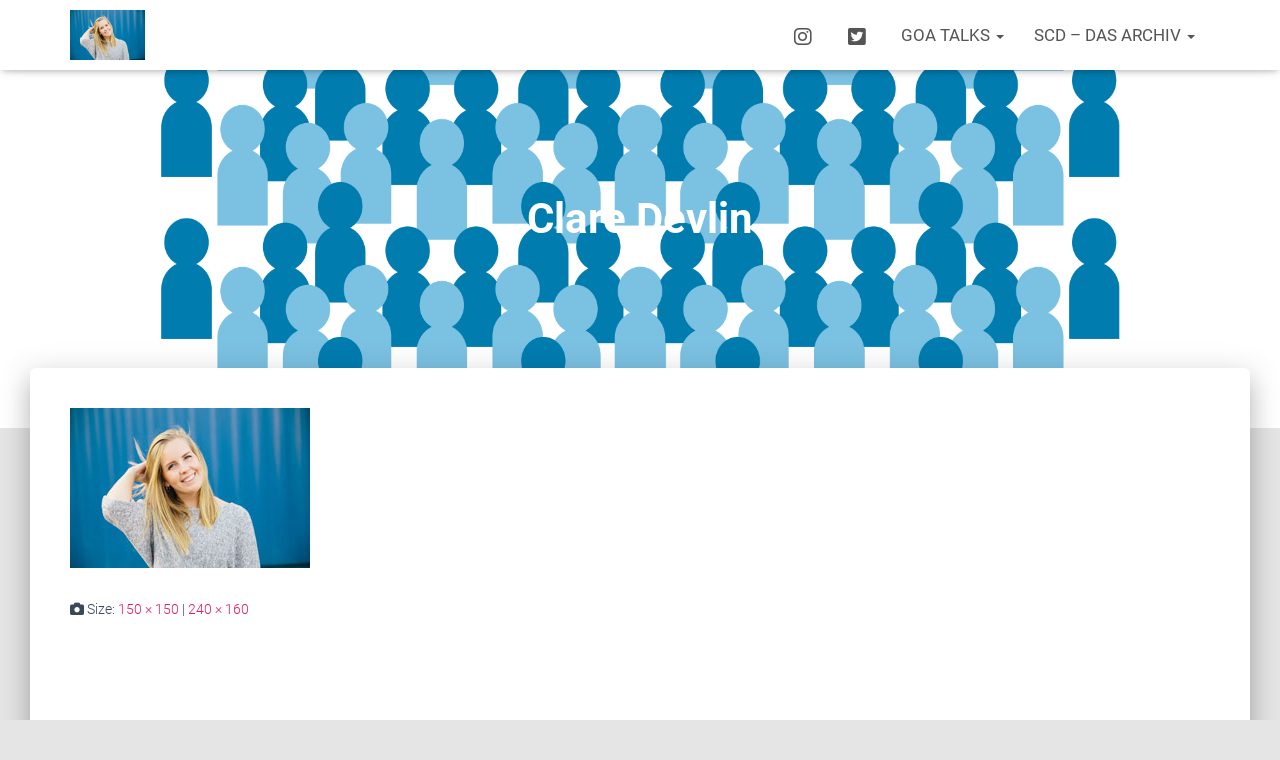

--- FILE ---
content_type: text/html; charset=UTF-8
request_url: https://www.goa-talks.de/referenten-2018/clare-devlin/clare_devlin/
body_size: 10855
content:
<!DOCTYPE html>
<html lang="de">

<head>
	<meta charset='UTF-8'>
	<meta name="viewport" content="width=device-width, initial-scale=1">
	<link rel="profile" href="https://gmpg.org/xfn/11">
		<meta name='robots' content='index, follow, max-image-preview:large, max-snippet:-1, max-video-preview:-1' />
	<style>img:is([sizes="auto" i], [sizes^="auto," i]) { contain-intrinsic-size: 3000px 1500px }</style>
	
	<!-- This site is optimized with the Yoast SEO plugin v26.4 - https://yoast.com/wordpress/plugins/seo/ -->
	<title>Clare Devlin - GOA talks</title>
	<link rel="canonical" href="https://www.goa-talks.de/referenten-2018/clare-devlin/clare_devlin/" />
	<meta property="og:locale" content="de_DE" />
	<meta property="og:type" content="article" />
	<meta property="og:title" content="Clare Devlin - GOA talks" />
	<meta property="og:description" content="Fotorechte: WDR/Fußwinkel" />
	<meta property="og:url" content="https://www.goa-talks.de/referenten-2018/clare-devlin/clare_devlin/" />
	<meta property="og:site_name" content="GOA talks" />
	<meta property="article:modified_time" content="2018-12-06T16:25:20+00:00" />
	<meta property="og:image" content="https://www.goa-talks.de/referenten-2018/clare-devlin/clare_devlin" />
	<meta property="og:image:width" content="240" />
	<meta property="og:image:height" content="160" />
	<meta property="og:image:type" content="image/jpeg" />
	<meta name="twitter:card" content="summary_large_image" />
	<script type="application/ld+json" class="yoast-schema-graph">{"@context":"https://schema.org","@graph":[{"@type":"WebPage","@id":"https://www.goa-talks.de/referenten-2018/clare-devlin/clare_devlin/","url":"https://www.goa-talks.de/referenten-2018/clare-devlin/clare_devlin/","name":"Clare Devlin - GOA talks","isPartOf":{"@id":"https://www.goa-talks.de/#website"},"primaryImageOfPage":{"@id":"https://www.goa-talks.de/referenten-2018/clare-devlin/clare_devlin/#primaryimage"},"image":{"@id":"https://www.goa-talks.de/referenten-2018/clare-devlin/clare_devlin/#primaryimage"},"thumbnailUrl":"https://www.goa-talks.de/wp/wp-content/uploads/2018/10/Clare_Devlin.jpg","datePublished":"2018-10-18T09:48:07+00:00","dateModified":"2018-12-06T16:25:20+00:00","breadcrumb":{"@id":"https://www.goa-talks.de/referenten-2018/clare-devlin/clare_devlin/#breadcrumb"},"inLanguage":"de","potentialAction":[{"@type":"ReadAction","target":["https://www.goa-talks.de/referenten-2018/clare-devlin/clare_devlin/"]}]},{"@type":"ImageObject","inLanguage":"de","@id":"https://www.goa-talks.de/referenten-2018/clare-devlin/clare_devlin/#primaryimage","url":"https://www.goa-talks.de/wp/wp-content/uploads/2018/10/Clare_Devlin.jpg","contentUrl":"https://www.goa-talks.de/wp/wp-content/uploads/2018/10/Clare_Devlin.jpg","width":240,"height":160,"caption":"Fotorechte: WDR/Fußwinkel"},{"@type":"BreadcrumbList","@id":"https://www.goa-talks.de/referenten-2018/clare-devlin/clare_devlin/#breadcrumb","itemListElement":[{"@type":"ListItem","position":1,"name":"Startseite","item":"https://www.goa-talks.de/"},{"@type":"ListItem","position":2,"name":"Referenten 2018","item":"https://www.goa-talks.de/referenten-2018/"},{"@type":"ListItem","position":3,"name":"Clare Devlin","item":"https://www.goa-talks.de/referenten-2018/clare-devlin/"},{"@type":"ListItem","position":4,"name":"Clare Devlin"}]},{"@type":"WebSite","@id":"https://www.goa-talks.de/#website","url":"https://www.goa-talks.de/","name":"GOA talks","description":"","potentialAction":[{"@type":"SearchAction","target":{"@type":"EntryPoint","urlTemplate":"https://www.goa-talks.de/?s={search_term_string}"},"query-input":{"@type":"PropertyValueSpecification","valueRequired":true,"valueName":"search_term_string"}}],"inLanguage":"de"}]}</script>
	<!-- / Yoast SEO plugin. -->



<link rel="alternate" type="application/rss+xml" title="GOA talks &raquo; Feed" href="https://www.goa-talks.de/feed/" />
<link rel="alternate" type="application/rss+xml" title="GOA talks &raquo; Kommentar-Feed" href="https://www.goa-talks.de/comments/feed/" />
<link rel='stylesheet' id='menu-icon-font-awesome-css' href='https://www.goa-talks.de/wp/wp-content/plugins/menu-icons/css/fontawesome/css/all.min.css?ver=5.15.4' type='text/css' media='all' />
<link rel='stylesheet' id='menu-icons-extra-css' href='https://www.goa-talks.de/wp/wp-content/plugins/menu-icons/css/extra.min.css?ver=0.13.19' type='text/css' media='all' />
<link rel='stylesheet' id='wp-block-library-css' href='https://www.goa-talks.de/wp/wp-includes/css/dist/block-library/style.min.css?ver=6.8.3' type='text/css' media='all' />
<style id='classic-theme-styles-inline-css' type='text/css'>
/*! This file is auto-generated */
.wp-block-button__link{color:#fff;background-color:#32373c;border-radius:9999px;box-shadow:none;text-decoration:none;padding:calc(.667em + 2px) calc(1.333em + 2px);font-size:1.125em}.wp-block-file__button{background:#32373c;color:#fff;text-decoration:none}
</style>
<style id='global-styles-inline-css' type='text/css'>
:root{--wp--preset--aspect-ratio--square: 1;--wp--preset--aspect-ratio--4-3: 4/3;--wp--preset--aspect-ratio--3-4: 3/4;--wp--preset--aspect-ratio--3-2: 3/2;--wp--preset--aspect-ratio--2-3: 2/3;--wp--preset--aspect-ratio--16-9: 16/9;--wp--preset--aspect-ratio--9-16: 9/16;--wp--preset--color--black: #000000;--wp--preset--color--cyan-bluish-gray: #abb8c3;--wp--preset--color--white: #ffffff;--wp--preset--color--pale-pink: #f78da7;--wp--preset--color--vivid-red: #cf2e2e;--wp--preset--color--luminous-vivid-orange: #ff6900;--wp--preset--color--luminous-vivid-amber: #fcb900;--wp--preset--color--light-green-cyan: #7bdcb5;--wp--preset--color--vivid-green-cyan: #00d084;--wp--preset--color--pale-cyan-blue: #8ed1fc;--wp--preset--color--vivid-cyan-blue: #0693e3;--wp--preset--color--vivid-purple: #9b51e0;--wp--preset--color--accent: #e91e63;--wp--preset--color--secondary: #2d3359;--wp--preset--color--background-color: #E5E5E5;--wp--preset--color--header-gradient: ;--wp--preset--color--body-color: #999999;--wp--preset--color--header-overlay-color: rgba(0,0,0,0);--wp--preset--color--header-text-color: #fffffe;--wp--preset--color--navbar-background: #fffffd;--wp--preset--color--navbar-text-color: #555555;--wp--preset--color--navbar-text-color-hover: #007caf;--wp--preset--color--navbar-transparent-text-color: #fffffc;--wp--preset--gradient--vivid-cyan-blue-to-vivid-purple: linear-gradient(135deg,rgba(6,147,227,1) 0%,rgb(155,81,224) 100%);--wp--preset--gradient--light-green-cyan-to-vivid-green-cyan: linear-gradient(135deg,rgb(122,220,180) 0%,rgb(0,208,130) 100%);--wp--preset--gradient--luminous-vivid-amber-to-luminous-vivid-orange: linear-gradient(135deg,rgba(252,185,0,1) 0%,rgba(255,105,0,1) 100%);--wp--preset--gradient--luminous-vivid-orange-to-vivid-red: linear-gradient(135deg,rgba(255,105,0,1) 0%,rgb(207,46,46) 100%);--wp--preset--gradient--very-light-gray-to-cyan-bluish-gray: linear-gradient(135deg,rgb(238,238,238) 0%,rgb(169,184,195) 100%);--wp--preset--gradient--cool-to-warm-spectrum: linear-gradient(135deg,rgb(74,234,220) 0%,rgb(151,120,209) 20%,rgb(207,42,186) 40%,rgb(238,44,130) 60%,rgb(251,105,98) 80%,rgb(254,248,76) 100%);--wp--preset--gradient--blush-light-purple: linear-gradient(135deg,rgb(255,206,236) 0%,rgb(152,150,240) 100%);--wp--preset--gradient--blush-bordeaux: linear-gradient(135deg,rgb(254,205,165) 0%,rgb(254,45,45) 50%,rgb(107,0,62) 100%);--wp--preset--gradient--luminous-dusk: linear-gradient(135deg,rgb(255,203,112) 0%,rgb(199,81,192) 50%,rgb(65,88,208) 100%);--wp--preset--gradient--pale-ocean: linear-gradient(135deg,rgb(255,245,203) 0%,rgb(182,227,212) 50%,rgb(51,167,181) 100%);--wp--preset--gradient--electric-grass: linear-gradient(135deg,rgb(202,248,128) 0%,rgb(113,206,126) 100%);--wp--preset--gradient--midnight: linear-gradient(135deg,rgb(2,3,129) 0%,rgb(40,116,252) 100%);--wp--preset--font-size--small: 13px;--wp--preset--font-size--medium: 20px;--wp--preset--font-size--large: 36px;--wp--preset--font-size--x-large: 42px;--wp--preset--spacing--20: 0.44rem;--wp--preset--spacing--30: 0.67rem;--wp--preset--spacing--40: 1rem;--wp--preset--spacing--50: 1.5rem;--wp--preset--spacing--60: 2.25rem;--wp--preset--spacing--70: 3.38rem;--wp--preset--spacing--80: 5.06rem;--wp--preset--shadow--natural: 6px 6px 9px rgba(0, 0, 0, 0.2);--wp--preset--shadow--deep: 12px 12px 50px rgba(0, 0, 0, 0.4);--wp--preset--shadow--sharp: 6px 6px 0px rgba(0, 0, 0, 0.2);--wp--preset--shadow--outlined: 6px 6px 0px -3px rgba(255, 255, 255, 1), 6px 6px rgba(0, 0, 0, 1);--wp--preset--shadow--crisp: 6px 6px 0px rgba(0, 0, 0, 1);}:where(.is-layout-flex){gap: 0.5em;}:where(.is-layout-grid){gap: 0.5em;}body .is-layout-flex{display: flex;}.is-layout-flex{flex-wrap: wrap;align-items: center;}.is-layout-flex > :is(*, div){margin: 0;}body .is-layout-grid{display: grid;}.is-layout-grid > :is(*, div){margin: 0;}:where(.wp-block-columns.is-layout-flex){gap: 2em;}:where(.wp-block-columns.is-layout-grid){gap: 2em;}:where(.wp-block-post-template.is-layout-flex){gap: 1.25em;}:where(.wp-block-post-template.is-layout-grid){gap: 1.25em;}.has-black-color{color: var(--wp--preset--color--black) !important;}.has-cyan-bluish-gray-color{color: var(--wp--preset--color--cyan-bluish-gray) !important;}.has-white-color{color: var(--wp--preset--color--white) !important;}.has-pale-pink-color{color: var(--wp--preset--color--pale-pink) !important;}.has-vivid-red-color{color: var(--wp--preset--color--vivid-red) !important;}.has-luminous-vivid-orange-color{color: var(--wp--preset--color--luminous-vivid-orange) !important;}.has-luminous-vivid-amber-color{color: var(--wp--preset--color--luminous-vivid-amber) !important;}.has-light-green-cyan-color{color: var(--wp--preset--color--light-green-cyan) !important;}.has-vivid-green-cyan-color{color: var(--wp--preset--color--vivid-green-cyan) !important;}.has-pale-cyan-blue-color{color: var(--wp--preset--color--pale-cyan-blue) !important;}.has-vivid-cyan-blue-color{color: var(--wp--preset--color--vivid-cyan-blue) !important;}.has-vivid-purple-color{color: var(--wp--preset--color--vivid-purple) !important;}.has-black-background-color{background-color: var(--wp--preset--color--black) !important;}.has-cyan-bluish-gray-background-color{background-color: var(--wp--preset--color--cyan-bluish-gray) !important;}.has-white-background-color{background-color: var(--wp--preset--color--white) !important;}.has-pale-pink-background-color{background-color: var(--wp--preset--color--pale-pink) !important;}.has-vivid-red-background-color{background-color: var(--wp--preset--color--vivid-red) !important;}.has-luminous-vivid-orange-background-color{background-color: var(--wp--preset--color--luminous-vivid-orange) !important;}.has-luminous-vivid-amber-background-color{background-color: var(--wp--preset--color--luminous-vivid-amber) !important;}.has-light-green-cyan-background-color{background-color: var(--wp--preset--color--light-green-cyan) !important;}.has-vivid-green-cyan-background-color{background-color: var(--wp--preset--color--vivid-green-cyan) !important;}.has-pale-cyan-blue-background-color{background-color: var(--wp--preset--color--pale-cyan-blue) !important;}.has-vivid-cyan-blue-background-color{background-color: var(--wp--preset--color--vivid-cyan-blue) !important;}.has-vivid-purple-background-color{background-color: var(--wp--preset--color--vivid-purple) !important;}.has-black-border-color{border-color: var(--wp--preset--color--black) !important;}.has-cyan-bluish-gray-border-color{border-color: var(--wp--preset--color--cyan-bluish-gray) !important;}.has-white-border-color{border-color: var(--wp--preset--color--white) !important;}.has-pale-pink-border-color{border-color: var(--wp--preset--color--pale-pink) !important;}.has-vivid-red-border-color{border-color: var(--wp--preset--color--vivid-red) !important;}.has-luminous-vivid-orange-border-color{border-color: var(--wp--preset--color--luminous-vivid-orange) !important;}.has-luminous-vivid-amber-border-color{border-color: var(--wp--preset--color--luminous-vivid-amber) !important;}.has-light-green-cyan-border-color{border-color: var(--wp--preset--color--light-green-cyan) !important;}.has-vivid-green-cyan-border-color{border-color: var(--wp--preset--color--vivid-green-cyan) !important;}.has-pale-cyan-blue-border-color{border-color: var(--wp--preset--color--pale-cyan-blue) !important;}.has-vivid-cyan-blue-border-color{border-color: var(--wp--preset--color--vivid-cyan-blue) !important;}.has-vivid-purple-border-color{border-color: var(--wp--preset--color--vivid-purple) !important;}.has-vivid-cyan-blue-to-vivid-purple-gradient-background{background: var(--wp--preset--gradient--vivid-cyan-blue-to-vivid-purple) !important;}.has-light-green-cyan-to-vivid-green-cyan-gradient-background{background: var(--wp--preset--gradient--light-green-cyan-to-vivid-green-cyan) !important;}.has-luminous-vivid-amber-to-luminous-vivid-orange-gradient-background{background: var(--wp--preset--gradient--luminous-vivid-amber-to-luminous-vivid-orange) !important;}.has-luminous-vivid-orange-to-vivid-red-gradient-background{background: var(--wp--preset--gradient--luminous-vivid-orange-to-vivid-red) !important;}.has-very-light-gray-to-cyan-bluish-gray-gradient-background{background: var(--wp--preset--gradient--very-light-gray-to-cyan-bluish-gray) !important;}.has-cool-to-warm-spectrum-gradient-background{background: var(--wp--preset--gradient--cool-to-warm-spectrum) !important;}.has-blush-light-purple-gradient-background{background: var(--wp--preset--gradient--blush-light-purple) !important;}.has-blush-bordeaux-gradient-background{background: var(--wp--preset--gradient--blush-bordeaux) !important;}.has-luminous-dusk-gradient-background{background: var(--wp--preset--gradient--luminous-dusk) !important;}.has-pale-ocean-gradient-background{background: var(--wp--preset--gradient--pale-ocean) !important;}.has-electric-grass-gradient-background{background: var(--wp--preset--gradient--electric-grass) !important;}.has-midnight-gradient-background{background: var(--wp--preset--gradient--midnight) !important;}.has-small-font-size{font-size: var(--wp--preset--font-size--small) !important;}.has-medium-font-size{font-size: var(--wp--preset--font-size--medium) !important;}.has-large-font-size{font-size: var(--wp--preset--font-size--large) !important;}.has-x-large-font-size{font-size: var(--wp--preset--font-size--x-large) !important;}
:where(.wp-block-post-template.is-layout-flex){gap: 1.25em;}:where(.wp-block-post-template.is-layout-grid){gap: 1.25em;}
:where(.wp-block-columns.is-layout-flex){gap: 2em;}:where(.wp-block-columns.is-layout-grid){gap: 2em;}
:root :where(.wp-block-pullquote){font-size: 1.5em;line-height: 1.6;}
</style>
<link rel='stylesheet' id='bootstrap-css' href='https://www.goa-talks.de/wp/wp-content/themes/hestia-pro/assets/bootstrap/css/bootstrap.min.css?ver=1.0.2' type='text/css' media='all' />
<link rel='stylesheet' id='hestia-font-sizes-css' href='https://www.goa-talks.de/wp/wp-content/themes/hestia-pro/assets/css/font-sizes.min.css?ver=3.1.1' type='text/css' media='all' />
<link rel='stylesheet' id='hestia_style-css' href='https://www.goa-talks.de/wp/wp-content/themes/hestia-pro/style.min.css?ver=3.1.1' type='text/css' media='all' />
<style id='hestia_style-inline-css' type='text/css'>
.hestia-top-bar,.hestia-top-bar .widget.widget_shopping_cart .cart_list{background-color:#363537}.hestia-top-bar .widget .label-floating input[type=search]:-webkit-autofill{-webkit-box-shadow:inset 0 0 0 9999px #363537}.hestia-top-bar,.hestia-top-bar .widget .label-floating input[type=search],.hestia-top-bar .widget.widget_search form.form-group:before,.hestia-top-bar .widget.widget_product_search form.form-group:before,.hestia-top-bar .widget.widget_shopping_cart:before{color:#fff}.hestia-top-bar .widget .label-floating input[type=search]{-webkit-text-fill-color:#fff !important}.hestia-top-bar div.widget.widget_shopping_cart:before,.hestia-top-bar .widget.widget_product_search form.form-group:before,.hestia-top-bar .widget.widget_search form.form-group:before{background-color:#fff}.hestia-top-bar a,.hestia-top-bar .top-bar-nav li a{color:#fff}.hestia-top-bar ul li a[href*="mailto:"]:before,.hestia-top-bar ul li a[href*="tel:"]:before{background-color:#fff}.hestia-top-bar a:hover,.hestia-top-bar .top-bar-nav li a:hover{color:#eee}.hestia-top-bar ul li:hover a[href*="mailto:"]:before,.hestia-top-bar ul li:hover a[href*="tel:"]:before{background-color:#eee}
@media(min-width:769px){.page-header.header-small .hestia-title,.page-header.header-small .title,h1.hestia-title.title-in-content,.main article.section .has-title-font-size{font-size:42px}}@media(min-width:769px){section.hestia-team p.card-description,section.hestia-pricing p.text-gray,section.hestia-testimonials p.card-description,section.hestia-blogs p.card-description,.section.related-posts p.card-description,.hestia-contact p,section.hestia-features .hestia-info p,section.hestia-shop .card-description p{font-size:14px}section.hestia-shop h6.category,section.hestia-work .label-primary,section.hestia-team h6.category,section.hestia-pricing .card-pricing h6.category,section.hestia-testimonials h6.category,section.hestia-blogs h6.category,.section.related-posts h6.category{font-size:12px}}@media(max-width:768px){section.hestia-team p.card-description,section.hestia-pricing p.text-gray,section.hestia-testimonials p.card-description,section.hestia-blogs p.card-description,.section.related-posts p.card-description,.hestia-contact p,section.hestia-features .hestia-info p,section.hestia-shop .card-description p{font-size:14px}section.hestia-shop h6.category,section.hestia-work .label-primary,section.hestia-team h6.category,section.hestia-pricing .card-pricing h6.category,section.hestia-testimonials h6.category,section.hestia-blogs h6.category,.section.related-posts h6.category{font-size:12px}}@media(max-width:480px){section.hestia-team p.card-description,section.hestia-pricing p.text-gray,section.hestia-testimonials p.card-description,section.hestia-blogs p.card-description,.section.related-posts p.card-description,.hestia-contact p,section.hestia-features .hestia-info p,section.hestia-shop .card-description p{font-size:14px}section.hestia-shop h6.category,section.hestia-work .label-primary,section.hestia-team h6.category,section.hestia-pricing .card-pricing h6.category,section.hestia-testimonials h6.category,section.hestia-blogs h6.category,.section.related-posts h6.category{font-size:12px}}
@media(min-width:769px){.navbar #main-navigation a,.footer .footer-menu li a{font-size:17px}.footer-big .footer-menu li a[href*="mailto:"]:before,.footer-big .footer-menu li a[href*="tel:"]:before{width:17px;height:17px}}
a,.navbar .dropdown-menu li:hover>a,.navbar .dropdown-menu li:focus>a,.navbar .dropdown-menu li:active>a,.navbar .navbar-nav>li .dropdown-menu li:hover>a,body:not(.home) .navbar-default .navbar-nav>.active:not(.btn)>a,body:not(.home) .navbar-default .navbar-nav>.active:not(.btn)>a:hover,body:not(.home) .navbar-default .navbar-nav>.active:not(.btn)>a:focus,a:hover,.card-blog a.moretag:hover,.card-blog a.more-link:hover,.widget a:hover,.has-text-color.has-accent-color,p.has-text-color a{color:#e91e63}.svg-text-color{fill:#e91e63}.pagination span.current,.pagination span.current:focus,.pagination span.current:hover{border-color:#e91e63}button,button:hover,.woocommerce .track_order button[type="submit"],.woocommerce .track_order button[type="submit"]:hover,div.wpforms-container .wpforms-form button[type=submit].wpforms-submit,div.wpforms-container .wpforms-form button[type=submit].wpforms-submit:hover,input[type="button"],input[type="button"]:hover,input[type="submit"],input[type="submit"]:hover,input#searchsubmit,.pagination span.current,.pagination span.current:focus,.pagination span.current:hover,.btn.btn-primary,.btn.btn-primary:link,.btn.btn-primary:hover,.btn.btn-primary:focus,.btn.btn-primary:active,.btn.btn-primary.active,.btn.btn-primary.active:focus,.btn.btn-primary.active:hover,.btn.btn-primary:active:hover,.btn.btn-primary:active:focus,.btn.btn-primary:active:hover,.hestia-sidebar-open.btn.btn-rose,.hestia-sidebar-close.btn.btn-rose,.hestia-sidebar-open.btn.btn-rose:hover,.hestia-sidebar-close.btn.btn-rose:hover,.hestia-sidebar-open.btn.btn-rose:focus,.hestia-sidebar-close.btn.btn-rose:focus,.label.label-primary,.hestia-work .portfolio-item:nth-child(6n+1) .label,.nav-cart .nav-cart-content .widget .buttons .button,.has-accent-background-color[class*="has-background"]{background-color:#e91e63}@media(max-width:768px){.navbar-default .navbar-nav>li>a:hover,.navbar-default .navbar-nav>li>a:focus,.navbar .navbar-nav .dropdown .dropdown-menu li a:hover,.navbar .navbar-nav .dropdown .dropdown-menu li a:focus,.navbar button.navbar-toggle:hover,.navbar .navbar-nav li:hover>a i{color:#e91e63}}body:not(.woocommerce-page) button:not([class^="fl-"]):not(.hestia-scroll-to-top):not(.navbar-toggle):not(.close),body:not(.woocommerce-page) .button:not([class^="fl-"]):not(hestia-scroll-to-top):not(.navbar-toggle):not(.add_to_cart_button):not(.product_type_grouped):not(.product_type_external),div.wpforms-container .wpforms-form button[type=submit].wpforms-submit,input[type="submit"],input[type="button"],.btn.btn-primary,.widget_product_search button[type="submit"],.hestia-sidebar-open.btn.btn-rose,.hestia-sidebar-close.btn.btn-rose,.everest-forms button[type=submit].everest-forms-submit-button{-webkit-box-shadow:0 2px 2px 0 rgba(233,30,99,0.14),0 3px 1px -2px rgba(233,30,99,0.2),0 1px 5px 0 rgba(233,30,99,0.12);box-shadow:0 2px 2px 0 rgba(233,30,99,0.14),0 3px 1px -2px rgba(233,30,99,0.2),0 1px 5px 0 rgba(233,30,99,0.12)}.card .header-primary,.card .content-primary,.everest-forms button[type=submit].everest-forms-submit-button{background:#e91e63}body:not(.woocommerce-page) .button:not([class^="fl-"]):not(.hestia-scroll-to-top):not(.navbar-toggle):not(.add_to_cart_button):hover,body:not(.woocommerce-page) button:not([class^="fl-"]):not(.hestia-scroll-to-top):not(.navbar-toggle):not(.close):hover,div.wpforms-container .wpforms-form button[type=submit].wpforms-submit:hover,input[type="submit"]:hover,input[type="button"]:hover,input#searchsubmit:hover,.widget_product_search button[type="submit"]:hover,.pagination span.current,.btn.btn-primary:hover,.btn.btn-primary:focus,.btn.btn-primary:active,.btn.btn-primary.active,.btn.btn-primary:active:focus,.btn.btn-primary:active:hover,.hestia-sidebar-open.btn.btn-rose:hover,.hestia-sidebar-close.btn.btn-rose:hover,.pagination span.current:hover,.everest-forms button[type=submit].everest-forms-submit-button:hover,.everest-forms button[type=submit].everest-forms-submit-button:focus,.everest-forms button[type=submit].everest-forms-submit-button:active{-webkit-box-shadow:0 14px 26px -12px rgba(233,30,99,0.42),0 4px 23px 0 rgba(0,0,0,0.12),0 8px 10px -5px rgba(233,30,99,0.2);box-shadow:0 14px 26px -12px rgba(233,30,99,0.42),0 4px 23px 0 rgba(0,0,0,0.12),0 8px 10px -5px rgba(233,30,99,0.2);color:#fff}.form-group.is-focused .form-control{background-image:-webkit-gradient(linear,left top,left bottom,from(#e91e63),to(#e91e63)),-webkit-gradient(linear,left top,left bottom,from(#d2d2d2),to(#d2d2d2));background-image:-webkit-linear-gradient(linear,left top,left bottom,from(#e91e63),to(#e91e63)),-webkit-linear-gradient(linear,left top,left bottom,from(#d2d2d2),to(#d2d2d2));background-image:linear-gradient(linear,left top,left bottom,from(#e91e63),to(#e91e63)),linear-gradient(linear,left top,left bottom,from(#d2d2d2),to(#d2d2d2))}.navbar:not(.navbar-transparent) li:not(.btn):hover>a,.navbar li.on-section:not(.btn)>a,.navbar.full-screen-menu.navbar-transparent li:not(.btn):hover>a,.navbar.full-screen-menu .navbar-toggle:hover,.navbar:not(.navbar-transparent) .nav-cart:hover,.navbar:not(.navbar-transparent) .hestia-toggle-search:hover{color:#e91e63}.has-text-color.has-background-color-color{color:#E5E5E5}.has-background-color-background-color[class*="has-background"]{background-color:#E5E5E5}
.title,.title a,.card-title,.card-title a,.card-title a:hover,.info-title,.info-title a,.footer-brand,.footer-brand a,.media .media-heading,.media .media-heading a,.hestia-info .info-title,.card-blog a.moretag,.card-blog a.more-link,.card .author a,.hestia-about:not(.section-image) h1,.hestia-about:not(.section-image) h2,.hestia-about:not(.section-image) h3,.hestia-about:not(.section-image) h4,.hestia-about:not(.section-image) h5,aside .widget h5,aside .widget a,.woocommerce ul.products[class*="columns-"] li.product-category h2,.woocommerce #reviews #comments ol.commentlist li .comment-text p.meta .woocommerce-review__author,.has-text-color.has-secondary-color{color:#2d3359}.has-secondary-background-color[class*="has-background"]{background-color:#2d3359}.description,.card-description,.footer-big,.hestia-features .hestia-info p,.text-gray,.hestia-about:not(.section-image) p,.hestia-about:not(.section-image) h6,.has-text-color.has-body-color-color{color:#999}.has-body-color-background-color[class*="has-background"]{background-color:#999}.header-filter:before,.has-header-overlay-color-background-color[class*="has-background"]{background-color:rgba(0,0,0,0)}.has-text-color.has-header-overlay-color-color{color:rgba(0,0,0,0)}.page-header,.page-header .hestia-title,.page-header .sub-title,.has-text-color.has-header-text-color-color{color:#fff}.has-header-text-color-background-color[class*="has-background"]{background-color:#fff}@media( max-width:768px){.header>.navbar,.navbar.navbar-fixed-top .navbar-collapse{background-color:#fff}}.navbar:not(.navbar-transparent),.navbar .dropdown-menu,.nav-cart .nav-cart-content .widget,.has-navbar-background-background-color[class*="has-background"]{background-color:#fff}@media( min-width:769px){.navbar.full-screen-menu .nav.navbar-nav{background-color:rgba(255,255,255,0.9)}}.has-navbar-background-color[class*="has-background"]{color:#fff}@media( min-width:769px){.navbar.navbar-transparent .navbar-brand,.navbar.navbar-transparent .navbar-nav>li:not(.btn)>a,.navbar.navbar-transparent .navbar-nav>.active>a,.navbar.navbar-transparent.full-screen-menu .navbar-toggle,.navbar.navbar-transparent:not(.full-screen-menu) .nav-cart-icon,.navbar.navbar-transparent.full-screen-menu li.responsive-nav-cart>a.nav-cart-icon,.navbar.navbar-transparent .hestia-toggle-search,.navbar.navbar-transparent .header-widgets-wrapper ul li a[href*="mailto:"],.navbar.navbar-transparent .header-widgets-wrapper ul li a[href*="tel:"]{color:#fff}}.navbar.navbar-transparent .hestia-toggle-search svg{fill:#fff}.has-text-color.has-navbar-transparent-text-color-color{color:#fff}.has-navbar-transparent-text-color-background-color[class*="has-background"],.navbar.navbar-transparent .header-widgets-wrapper ul li a[href*="mailto:"]:before,.navbar.navbar-transparent .header-widgets-wrapper ul li a[href*="tel:"]:before{background-color:#fff}@media( min-width:769px){.menu-open .navbar.full-screen-menu.navbar-transparent .navbar-toggle,.navbar:not(.navbar-transparent) .navbar-brand,.navbar:not(.navbar-transparent) li:not(.btn)>a,.navbar.navbar-transparent.full-screen-menu li:not(.btn):not(.nav-cart)>a,.navbar.navbar-transparent .dropdown-menu li:not(.btn)>a,.hestia-mm-heading,.hestia-mm-description,.navbar:not(.navbar-transparent) .navbar-nav>.active>a,.navbar:not(.navbar-transparent).full-screen-menu .navbar-toggle,.navbar .nav-cart-icon,.navbar:not(.navbar-transparent) .hestia-toggle-search,.navbar.navbar-transparent .nav-cart .nav-cart-content .widget li a,.navbar .navbar-nav>li .dropdown-menu li.active>a{color:#555}}@media( max-width:768px){.navbar.navbar-default .navbar-brand,.navbar.navbar-default .navbar-nav li:not(.btn).menu-item>a,.navbar.navbar-default .navbar-nav .menu-item.active>a,.navbar.navbar-default .navbar-toggle,.navbar.navbar-default .navbar-toggle,.navbar.navbar-default .responsive-nav-cart a,.navbar.navbar-default .nav-cart .nav-cart-content a,.navbar.navbar-default .hestia-toggle-search,.hestia-mm-heading,.hestia-mm-description{color:#555}.navbar .navbar-nav .dropdown:not(.btn) a .caret svg{fill:#555}.navbar .navbar-nav .dropdown:not(.btn) a .caret{border-color:#555}}.has-text-color.has-navbar-text-color-color{color:#555}.has-navbar-text-color-background-color[class*="has-background"]{background-color:#555}.navbar:not(.navbar-transparent) .header-widgets-wrapper ul li a[href*="mailto:"]:before,.navbar:not(.navbar-transparent) .header-widgets-wrapper ul li a[href*="tel:"]:before{background-color:#555}.hestia-toggle-search svg{fill:#555}.navbar.navbar-default:not(.navbar-transparent) li:not(.btn):hover>a,.navbar.navbar-default.navbar-transparent .dropdown-menu:not(.btn) li:not(.btn):hover>a,.navbar.navbar-default:not(.navbar-transparent) li:not(.btn):hover>a i,.navbar.navbar-default:not(.navbar-transparent) .navbar-toggle:hover,.navbar.navbar-default:not(.full-screen-menu) .nav-cart-icon .nav-cart-content a:hover,.navbar.navbar-default:not(.navbar-transparent) .hestia-toggle-search:hover,.navbar.navbar-transparent .nav-cart .nav-cart-content .widget li:hover a,.has-text-color.has-navbar-text-color-hover-color{color:#007caf}.navbar.navbar-default li.on-section:not(.btn)>a{color:#007caf!important}@media( max-width:768px){.navbar.navbar-default.navbar-transparent li:not(.btn):hover>a,.navbar.navbar-default.navbar-transparent li:not(.btn):hover>a i,.navbar.navbar-default.navbar-transparent .navbar-toggle:hover,.navbar.navbar-default .responsive-nav-cart a:hover .navbar.navbar-default .navbar-toggle:hover{color:#007caf !important}}.has-navbar-text-color-hover-background-color[class*="has-background"]{background-color:#007caf}.navbar:not(.navbar-transparent) .header-widgets-wrapper ul li:hover a[href*="mailto:"]:before,.navbar:not(.navbar-transparent) .header-widgets-wrapper ul li:hover a[href*="tel:"]:before{background-color:#007caf}.hestia-toggle-search:hover svg{fill:#007caf}.form-group.is-focused .form-control,div.wpforms-container .wpforms-form .form-group.is-focused .form-control,.nf-form-cont input:not([type=button]):focus,.nf-form-cont select:focus,.nf-form-cont textarea:focus{background-image:-webkit-gradient(linear,left top,left bottom,from(#e91e63),to(#e91e63)),-webkit-gradient(linear,left top,left bottom,from(#d2d2d2),to(#d2d2d2));background-image:-webkit-linear-gradient(linear,left top,left bottom,from(#e91e63),to(#e91e63)),-webkit-linear-gradient(linear,left top,left bottom,from(#d2d2d2),to(#d2d2d2));background-image:linear-gradient(linear,left top,left bottom,from(#e91e63),to(#e91e63)),linear-gradient(linear,left top,left bottom,from(#d2d2d2),to(#d2d2d2))}.navbar.navbar-transparent.full-screen-menu .navbar-collapse .navbar-nav>li:not(.btn)>a:hover{color:#e91e63}.hestia-ajax-loading{border-color:#e91e63}
.btn.btn-primary:not(.colored-button):not(.btn-left):not(.btn-right):not(.btn-just-icon):not(.menu-item),input[type="submit"]:not(.search-submit),body:not(.woocommerce-account) .woocommerce .button.woocommerce-Button,.woocommerce .product button.button,.woocommerce .product button.button.alt,.woocommerce .product #respond input#submit,.woocommerce-cart .blog-post .woocommerce .cart-collaterals .cart_totals .checkout-button,.woocommerce-checkout #payment #place_order,.woocommerce-account.woocommerce-page button.button,.woocommerce .track_order button[type="submit"],.nav-cart .nav-cart-content .widget .buttons .button,.woocommerce a.button.wc-backward,body.woocommerce .wccm-catalog-item a.button,body.woocommerce a.wccm-button.button,form.woocommerce-form-coupon button.button,div.wpforms-container .wpforms-form button[type=submit].wpforms-submit,div.woocommerce a.button.alt,div.woocommerce table.my_account_orders .button,.btn.colored-button,.btn.btn-left,.btn.btn-right,.btn:not(.colored-button):not(.btn-left):not(.btn-right):not(.btn-just-icon):not(.menu-item):not(.hestia-sidebar-open):not(.hestia-sidebar-close){padding-top:15px;padding-bottom:15px;padding-left:33px;padding-right:33px}
.btn.btn-primary:not(.colored-button):not(.btn-left):not(.btn-right):not(.btn-just-icon):not(.menu-item),input[type="submit"]:not(.search-submit),body:not(.woocommerce-account) .woocommerce .button.woocommerce-Button,.woocommerce .product button.button,.woocommerce .product button.button.alt,.woocommerce .product #respond input#submit,.woocommerce-cart .blog-post .woocommerce .cart-collaterals .cart_totals .checkout-button,.woocommerce-checkout #payment #place_order,.woocommerce-account.woocommerce-page button.button,.woocommerce .track_order button[type="submit"],.nav-cart .nav-cart-content .widget .buttons .button,.woocommerce a.button.wc-backward,body.woocommerce .wccm-catalog-item a.button,body.woocommerce a.wccm-button.button,form.woocommerce-form-coupon button.button,div.wpforms-container .wpforms-form button[type=submit].wpforms-submit,div.woocommerce a.button.alt,div.woocommerce table.my_account_orders .button,input[type="submit"].search-submit,.hestia-view-cart-wrapper .added_to_cart.wc-forward,.woocommerce-product-search button,.woocommerce-cart .actions .button,#secondary div[id^=woocommerce_price_filter] .button,.woocommerce div[id^=woocommerce_widget_cart].widget .buttons .button,.searchform input[type=submit],.searchform button,.search-form:not(.media-toolbar-primary) input[type=submit],.search-form:not(.media-toolbar-primary) button,.woocommerce-product-search input[type=submit],.btn.colored-button,.btn.btn-left,.btn.btn-right,.btn:not(.colored-button):not(.btn-left):not(.btn-right):not(.btn-just-icon):not(.menu-item):not(.hestia-sidebar-open):not(.hestia-sidebar-close){border-radius:3px}
.btn:hover{background-color:#858585}
.aos-init[data-aos]{transition-duration:1.25s;-webkit-transition-duration:1.25s;-moz-transition-duration:1.25s;transition-timing-function:ease-out;-webkit-transition-timing-function:ease-out;-moz-transition-timing-function:ease-out;will-change:transform,opacity}.aos-init[data-aos].hestia-table-two{transition-duration:1s;-webkit-transition-duration:1s;-moz-transition-duration:1s}.aos-init[data-aos^=fade][data-aos^=fade]{opacity:0;transition-property:opacity,transform}.aos-init[data-aos^=fade][data-aos^=fade].aos-animate{opacity:1;transform:translate3d(0,0,0)}.aos-init[data-aos=fade-up]{transform:translate3d(0,35px,0)}.aos-init[data-aos=fade-down]{transform:translate3d(0,-35px,0)}.aos-init[data-aos=fade-right]{transform:translate3d(-35px,0,0)}.aos-init[data-aos=fade-left]{transform:translate3d(35px,0,0)}
</style>
<link rel='stylesheet' id='hestia_fonts-css' href='//www.goa-talks.de/wp/wp-content/uploads/omgf/hestia_fonts/hestia_fonts.css?ver=1665493960' type='text/css' media='all' />
<link rel='stylesheet' id='__EPYT__style-css' href='https://www.goa-talks.de/wp/wp-content/plugins/youtube-embed-plus/styles/ytprefs.min.css?ver=14.2.3' type='text/css' media='all' />
<style id='__EPYT__style-inline-css' type='text/css'>

                .epyt-gallery-thumb {
                        width: 33.333%;
                }
                
</style>
<script type="text/javascript" src="https://www.goa-talks.de/wp/wp-includes/js/jquery/jquery.min.js?ver=3.7.1" id="jquery-core-js"></script>
<script type="text/javascript" src="https://www.goa-talks.de/wp/wp-includes/js/jquery/jquery-migrate.min.js?ver=3.4.1" id="jquery-migrate-js"></script>
<script type="text/javascript" id="__ytprefs__-js-extra">
/* <![CDATA[ */
var _EPYT_ = {"ajaxurl":"https:\/\/www.goa-talks.de\/wp\/wp-admin\/admin-ajax.php","security":"a44b8c4d75","gallery_scrolloffset":"20","eppathtoscripts":"https:\/\/www.goa-talks.de\/wp\/wp-content\/plugins\/youtube-embed-plus\/scripts\/","eppath":"https:\/\/www.goa-talks.de\/wp\/wp-content\/plugins\/youtube-embed-plus\/","epresponsiveselector":"[\"iframe.__youtube_prefs_widget__\"]","epdovol":"1","version":"14.2.3","evselector":"iframe.__youtube_prefs__[src], iframe[src*=\"youtube.com\/embed\/\"], iframe[src*=\"youtube-nocookie.com\/embed\/\"]","ajax_compat":"","maxres_facade":"eager","ytapi_load":"light","pause_others":"","stopMobileBuffer":"1","facade_mode":"","not_live_on_channel":""};
/* ]]> */
</script>
<script type="text/javascript" src="https://www.goa-talks.de/wp/wp-content/plugins/youtube-embed-plus/scripts/ytprefs.min.js?ver=14.2.3" id="__ytprefs__-js"></script>
<script type="text/javascript" src="https://www.goa-talks.de/wp/wp-content/plugins/youtube-embed-plus/scripts/jquery.cookie.min.js?ver=14.2.3" id="__jquery_cookie__-js"></script>
<link rel="https://api.w.org/" href="https://www.goa-talks.de/wp-json/" /><link rel="alternate" title="JSON" type="application/json" href="https://www.goa-talks.de/wp-json/wp/v2/media/3656" /><link rel="EditURI" type="application/rsd+xml" title="RSD" href="https://www.goa-talks.de/wp/xmlrpc.php?rsd" />
<meta name="generator" content="WordPress 6.8.3" />
<link rel='shortlink' href='https://www.goa-talks.de/?p=3656' />
<link rel="alternate" title="oEmbed (JSON)" type="application/json+oembed" href="https://www.goa-talks.de/wp-json/oembed/1.0/embed?url=https%3A%2F%2Fwww.goa-talks.de%2Freferenten-2018%2Fclare-devlin%2Fclare_devlin%2F" />
<link rel="alternate" title="oEmbed (XML)" type="text/xml+oembed" href="https://www.goa-talks.de/wp-json/oembed/1.0/embed?url=https%3A%2F%2Fwww.goa-talks.de%2Freferenten-2018%2Fclare-devlin%2Fclare_devlin%2F&#038;format=xml" />
<!-- Enter your scripts here -->		<style type="text/css" id="wp-custom-css">
			section#blog {text-align: center;}

.wp-caption-text {
    margin-top: .5em
	!important;
    margin-bottom: 1em
	!important;
    color: #555d66
	!important;
    text-align: center
	!important;		
    font-size: 13px
	!important;
		font-weight: 300
	!important;
}

.btn-just-icon {
	margin-top: -15px;
}

/* Image bei Post ausblenden
 */

.postid-999999 .entry-content .wp-post-image {display: none;}

/*
 * Image bei Seite ausblenden
*/ 

.page-id-999999 .page-content-wrap .wp-post-image {display: none;}

.video-container {
    position: relative;
    padding-bottom: 56.25%;
    padding-top: 0;
    height: 0;
    overflow: hidden;
}

.video-container iframe,
.video-container object,
.video-container embed {
    position: absolute;
    top: 0;
    left: 0;
    width: 100%;
    height: 100%;
}		</style>
		</head>

<body data-rsssl=1 class="attachment wp-singular attachment-template-default attachmentid-3656 attachment-jpeg wp-theme-hestia-pro blog-post header-layout-no-content">
		<div class="wrapper  no-content ">
		<header class="header ">
			<div style="display: none"></div>		<nav class="navbar navbar-default navbar-fixed-top  no-slider hestia_left navbar-not-transparent">
						<div class="container">
						<div class="navbar-header">
			<div class="title-logo-wrapper">
				<a class="navbar-brand" href="https://www.goa-talks.de/"
						title="GOA talks">
					<img class="hestia-hide-if-transparent" src="https://www.goa-talks.de/wp/wp-content/uploads/2018/10/Clare_Devlin.jpg" alt="GOA talks" width="240" height="160"></a>
			</div>
								<div class="navbar-toggle-wrapper">
						<button type="button" class="navbar-toggle" data-toggle="collapse" data-target="#main-navigation">
								<span class="icon-bar"></span><span class="icon-bar"></span><span class="icon-bar"></span>				<span class="sr-only">Toggle Navigation</span>
			</button>
					</div>
				</div>
		<div id="main-navigation" class="collapse navbar-collapse"><ul id="menu-hauptmenue" class="nav navbar-nav"><li id="menu-item-5223" class="menu-item menu-item-type-custom menu-item-object-custom menu-item-5223"><a title="Instagram" target="_blank" href="https://www.instagram.com/grimme_institut/"><i class="_mi fab fa-instagram" aria-hidden="true"></i><span class="visuallyhidden">Instagram</span></a></li>
<li id="menu-item-4304" class="menu-item menu-item-type-custom menu-item-object-custom menu-item-4304"><a title="Twitter" target="_blank" href="https://twitter.com/grimme_institut"><i class="_mi fab fa-twitter-square" aria-hidden="true"></i><span class="visuallyhidden">Twitter</span></a></li>
<li id="menu-item-36" class="menu-item menu-item-type-custom menu-item-object-custom menu-item-has-children menu-item-36 dropdown"><a title="GOA talks" href="#" class="dropdown-toggle">GOA talks <span class="caret-wrap"><span class="caret"><svg aria-hidden="true" focusable="false" data-prefix="fas" data-icon="chevron-down" class="svg-inline--fa fa-chevron-down fa-w-14" role="img" xmlns="http://www.w3.org/2000/svg" viewBox="0 0 448 512"><path d="M207.029 381.476L12.686 187.132c-9.373-9.373-9.373-24.569 0-33.941l22.667-22.667c9.357-9.357 24.522-9.375 33.901-.04L224 284.505l154.745-154.021c9.379-9.335 24.544-9.317 33.901.04l22.667 22.667c9.373 9.373 9.373 24.569 0 33.941L240.971 381.476c-9.373 9.372-24.569 9.372-33.942 0z"></path></svg></span></span></a>
<ul role="menu" class="dropdown-menu">
	<li id="menu-item-5481" class="menu-item menu-item-type-post_type menu-item-object-page menu-item-5481"><a title="Das Projekt" href="https://www.goa-talks.de/das-projekt/">Das Projekt</a></li>
	<li id="menu-item-5480" class="menu-item menu-item-type-post_type menu-item-object-page menu-item-5480"><a title="Programm" href="https://www.goa-talks.de/programm/">Programm</a></li>
	<li id="menu-item-6230" class="menu-item menu-item-type-post_type menu-item-object-page menu-item-6230"><a title="2021" href="https://www.goa-talks.de/goa-talks-2021/">2021</a></li>
	<li id="menu-item-62" class="menu-item menu-item-type-post_type menu-item-object-page menu-item-62"><a title="Kontakt" href="https://www.goa-talks.de/kontakt/">Kontakt</a></li>
</ul>
</li>
<li id="menu-item-6211" class="menu-item menu-item-type-custom menu-item-object-custom menu-item-has-children menu-item-6211 dropdown"><a title="SCD &#8211; Das Archiv" href="#" class="dropdown-toggle">SCD &#8211; Das Archiv <span class="caret-wrap"><span class="caret"><svg aria-hidden="true" focusable="false" data-prefix="fas" data-icon="chevron-down" class="svg-inline--fa fa-chevron-down fa-w-14" role="img" xmlns="http://www.w3.org/2000/svg" viewBox="0 0 448 512"><path d="M207.029 381.476L12.686 187.132c-9.373-9.373-9.373-24.569 0-33.941l22.667-22.667c9.357-9.357 24.522-9.375 33.901-.04L224 284.505l154.745-154.021c9.379-9.335 24.544-9.317 33.901.04l22.667 22.667c9.373 9.373 9.373 24.569 0 33.941L240.971 381.476c-9.373 9.372-24.569 9.372-33.942 0z"></path></svg></span></span></a>
<ul role="menu" class="dropdown-menu">
	<li id="menu-item-6212" class="menu-item menu-item-type-post_type menu-item-object-page menu-item-6212"><a title="Das war der SCD" href="https://www.goa-talks.de/archiv/">Das war der SCD</a></li>
	<li id="menu-item-5475" class="menu-item menu-item-type-custom menu-item-object-custom menu-item-has-children menu-item-5475 dropdown dropdown-submenu"><a title="2020" href="#" class="dropdown-toggle">2020 <span class="caret-wrap"><span class="caret"><svg aria-hidden="true" focusable="false" data-prefix="fas" data-icon="chevron-down" class="svg-inline--fa fa-chevron-down fa-w-14" role="img" xmlns="http://www.w3.org/2000/svg" viewBox="0 0 448 512"><path d="M207.029 381.476L12.686 187.132c-9.373-9.373-9.373-24.569 0-33.941l22.667-22.667c9.357-9.357 24.522-9.375 33.901-.04L224 284.505l154.745-154.021c9.379-9.335 24.544-9.317 33.901.04l22.667 22.667c9.373 9.373 9.373 24.569 0 33.941L240.971 381.476c-9.373 9.372-24.569 9.372-33.942 0z"></path></svg></span></span></a>
	<ul role="menu" class="dropdown-menu">
		<li id="menu-item-5293" class="menu-item menu-item-type-post_type menu-item-object-page menu-item-5293"><a title="die Panels" href="https://www.goa-talks.de/scd-2020-die-panels/">die Panels</a></li>
		<li id="menu-item-5505" class="menu-item menu-item-type-post_type menu-item-object-page menu-item-5505"><a title="Referenten 2020" href="https://www.goa-talks.de/referenten-2020/">Referenten 2020</a></li>
	</ul>
</li>
	<li id="menu-item-4935" class="menu-item menu-item-type-custom menu-item-object-custom menu-item-has-children menu-item-4935 dropdown dropdown-submenu"><a title="2019" href="#" class="dropdown-toggle">2019 <span class="caret-wrap"><span class="caret"><svg aria-hidden="true" focusable="false" data-prefix="fas" data-icon="chevron-down" class="svg-inline--fa fa-chevron-down fa-w-14" role="img" xmlns="http://www.w3.org/2000/svg" viewBox="0 0 448 512"><path d="M207.029 381.476L12.686 187.132c-9.373-9.373-9.373-24.569 0-33.941l22.667-22.667c9.357-9.357 24.522-9.375 33.901-.04L224 284.505l154.745-154.021c9.379-9.335 24.544-9.317 33.901.04l22.667 22.667c9.373 9.373 9.373 24.569 0 33.941L240.971 381.476c-9.373 9.372-24.569 9.372-33.942 0z"></path></svg></span></span></a>
	<ul role="menu" class="dropdown-menu">
		<li id="menu-item-4409" class="menu-item menu-item-type-post_type menu-item-object-page menu-item-4409"><a title="Programm 2019" href="https://www.goa-talks.de/programm-2019/">Programm 2019</a></li>
		<li id="menu-item-5180" class="menu-item menu-item-type-post_type menu-item-object-page menu-item-5180"><a title="Referenten 2019" href="https://www.goa-talks.de/referenten-2019/">Referenten 2019</a></li>
	</ul>
</li>
	<li id="menu-item-3596" class="menu-item menu-item-type-custom menu-item-object-custom menu-item-has-children menu-item-3596 dropdown dropdown-submenu"><a title="2018" href="#" class="dropdown-toggle">2018 <span class="caret-wrap"><span class="caret"><svg aria-hidden="true" focusable="false" data-prefix="fas" data-icon="chevron-down" class="svg-inline--fa fa-chevron-down fa-w-14" role="img" xmlns="http://www.w3.org/2000/svg" viewBox="0 0 448 512"><path d="M207.029 381.476L12.686 187.132c-9.373-9.373-9.373-24.569 0-33.941l22.667-22.667c9.357-9.357 24.522-9.375 33.901-.04L224 284.505l154.745-154.021c9.379-9.335 24.544-9.317 33.901.04l22.667 22.667c9.373 9.373 9.373 24.569 0 33.941L240.971 381.476c-9.373 9.372-24.569 9.372-33.942 0z"></path></svg></span></span></a>
	<ul role="menu" class="dropdown-menu">
		<li id="menu-item-3597" class="menu-item menu-item-type-post_type menu-item-object-page menu-item-3597"><a title="Programm 2018" href="https://www.goa-talks.de/programm-2018/">Programm 2018</a></li>
		<li id="menu-item-3684" class="menu-item menu-item-type-post_type menu-item-object-page menu-item-has-children menu-item-3684 dropdown dropdown-submenu"><a title="Referenten 2018" href="https://www.goa-talks.de/referenten-2018/" class="dropdown-toggle">Referenten 2018 <span class="caret-wrap"><span class="caret"><svg aria-hidden="true" focusable="false" data-prefix="fas" data-icon="chevron-down" class="svg-inline--fa fa-chevron-down fa-w-14" role="img" xmlns="http://www.w3.org/2000/svg" viewBox="0 0 448 512"><path d="M207.029 381.476L12.686 187.132c-9.373-9.373-9.373-24.569 0-33.941l22.667-22.667c9.357-9.357 24.522-9.375 33.901-.04L224 284.505l154.745-154.021c9.379-9.335 24.544-9.317 33.901.04l22.667 22.667c9.373 9.373 9.373 24.569 0 33.941L240.971 381.476c-9.373 9.372-24.569 9.372-33.942 0z"></path></svg></span></span></a>
		<ul role="menu" class="dropdown-menu">
			<li id="menu-item-3723" class="menu-item menu-item-type-post_type menu-item-object-page menu-item-3723"><a title="Lisa Altmeier" href="https://www.goa-talks.de/referenten-2018/lisa-altmeier/">Lisa Altmeier</a></li>
			<li id="menu-item-3790" class="menu-item menu-item-type-post_type menu-item-object-page menu-item-3790"><a title="Lukas Bothur" href="https://www.goa-talks.de/referenten-2018/lukas-bothur/">Lukas Bothur</a></li>
			<li id="menu-item-3689" class="menu-item menu-item-type-post_type menu-item-object-page menu-item-3689"><a title="Clare Devlin" href="https://www.goa-talks.de/referenten-2018/clare-devlin/">Clare Devlin</a></li>
			<li id="menu-item-3734" class="menu-item menu-item-type-post_type menu-item-object-page menu-item-3734"><a title="Steffi Fetz" href="https://www.goa-talks.de/referenten-2018/steffi-fetz/">Steffi Fetz</a></li>
			<li id="menu-item-3690" class="menu-item menu-item-type-post_type menu-item-object-page menu-item-3690"><a title="Daniel Fiene" href="https://www.goa-talks.de/referenten/daniel-fiene/">Daniel Fiene</a></li>
			<li id="menu-item-3711" class="menu-item menu-item-type-post_type menu-item-object-page menu-item-3711"><a title="Thomas Franke" href="https://www.goa-talks.de/referenten-2018/thomas-franke/">Thomas Franke</a></li>
			<li id="menu-item-3687" class="menu-item menu-item-type-post_type menu-item-object-page menu-item-3687"><a title="Frank Joung" href="https://www.goa-talks.de/referenten-2018/frank-joung/">Frank Joung</a></li>
			<li id="menu-item-3891" class="menu-item menu-item-type-post_type menu-item-object-page menu-item-3891"><a title="Nicole Kohnert" href="https://www.goa-talks.de/referenten-2018/nicole-kohnert/">Nicole Kohnert</a></li>
			<li id="menu-item-3686" class="menu-item menu-item-type-post_type menu-item-object-page menu-item-3686"><a title="Lukas Kuhlendahl" href="https://www.goa-talks.de/referenten-2018/lukas-kuhlendahl/">Lukas Kuhlendahl</a></li>
			<li id="menu-item-3685" class="menu-item menu-item-type-post_type menu-item-object-page menu-item-3685"><a title="Verena Lammert" href="https://www.goa-talks.de/referenten-2018/verena-lammert/">Verena Lammert</a></li>
			<li id="menu-item-3713" class="menu-item menu-item-type-post_type menu-item-object-page menu-item-3713"><a title="Lisa McMinn" href="https://www.goa-talks.de/referenten-2018/lisa-mcminn/">Lisa McMinn</a></li>
			<li id="menu-item-3892" class="menu-item menu-item-type-post_type menu-item-object-page menu-item-3892"><a title="Nora Nagel" href="https://www.goa-talks.de/referenten-2018/nora-nagel/">Nora Nagel</a></li>
			<li id="menu-item-3803" class="menu-item menu-item-type-post_type menu-item-object-page menu-item-3803"><a title="Male Stüssel" href="https://www.goa-talks.de/referenten-2018/male-stuessel/">Male Stüssel</a></li>
			<li id="menu-item-3688" class="menu-item menu-item-type-post_type menu-item-object-page menu-item-3688"><a title="Dirk von Gehlen" href="https://www.goa-talks.de/referenten-2018/dirk-von-gehlen/">Dirk von Gehlen</a></li>
			<li id="menu-item-3712" class="menu-item menu-item-type-post_type menu-item-object-page menu-item-3712"><a title="Özgür Uludag" href="https://www.goa-talks.de/referenten-2018/oezguer-uludag/">Özgür Uludag</a></li>
		</ul>
</li>
	</ul>
</li>
	<li id="menu-item-3028" class="menu-item menu-item-type-custom menu-item-object-custom menu-item-has-children menu-item-3028 dropdown dropdown-submenu"><a title="2017" href="#" class="dropdown-toggle">2017 <span class="caret-wrap"><span class="caret"><svg aria-hidden="true" focusable="false" data-prefix="fas" data-icon="chevron-down" class="svg-inline--fa fa-chevron-down fa-w-14" role="img" xmlns="http://www.w3.org/2000/svg" viewBox="0 0 448 512"><path d="M207.029 381.476L12.686 187.132c-9.373-9.373-9.373-24.569 0-33.941l22.667-22.667c9.357-9.357 24.522-9.375 33.901-.04L224 284.505l154.745-154.021c9.379-9.335 24.544-9.317 33.901.04l22.667 22.667c9.373 9.373 9.373 24.569 0 33.941L240.971 381.476c-9.373 9.372-24.569 9.372-33.942 0z"></path></svg></span></span></a>
	<ul role="menu" class="dropdown-menu">
		<li id="menu-item-1810" class="menu-item menu-item-type-post_type menu-item-object-page menu-item-1810"><a title="Programm 2017" href="https://www.goa-talks.de/programm-2017/">Programm 2017</a></li>
		<li id="menu-item-27" class="menu-item menu-item-type-post_type menu-item-object-page menu-item-has-children menu-item-27 dropdown dropdown-submenu"><a title="Referenten 2017" href="https://www.goa-talks.de/referenten/" class="dropdown-toggle">Referenten 2017 <span class="caret-wrap"><span class="caret"><svg aria-hidden="true" focusable="false" data-prefix="fas" data-icon="chevron-down" class="svg-inline--fa fa-chevron-down fa-w-14" role="img" xmlns="http://www.w3.org/2000/svg" viewBox="0 0 448 512"><path d="M207.029 381.476L12.686 187.132c-9.373-9.373-9.373-24.569 0-33.941l22.667-22.667c9.357-9.357 24.522-9.375 33.901-.04L224 284.505l154.745-154.021c9.379-9.335 24.544-9.317 33.901.04l22.667 22.667c9.373 9.373 9.373 24.569 0 33.941L240.971 381.476c-9.373 9.372-24.569 9.372-33.942 0z"></path></svg></span></span></a>
		<ul role="menu" class="dropdown-menu">
			<li id="menu-item-3102" class="menu-item menu-item-type-post_type menu-item-object-page menu-item-3102"><a title="Claudia Caséra" href="https://www.goa-talks.de/claudia-casera/">Claudia Caséra</a></li>
			<li id="menu-item-3153" class="menu-item menu-item-type-post_type menu-item-object-page menu-item-3153"><a title="Stefan Domke" href="https://www.goa-talks.de/stefan-domke/">Stefan Domke</a></li>
			<li id="menu-item-3146" class="menu-item menu-item-type-post_type menu-item-object-page menu-item-3146"><a title="Daniel Fiene" href="https://www.goa-talks.de/referenten/daniel-fiene/">Daniel Fiene</a></li>
			<li id="menu-item-3053" class="menu-item menu-item-type-post_type menu-item-object-page menu-item-3053"><a title="Martin Hoffmann" href="https://www.goa-talks.de/martin-hoffmann/">Martin Hoffmann</a></li>
			<li id="menu-item-3099" class="menu-item menu-item-type-post_type menu-item-object-page menu-item-3099"><a title="Julia Lüke" href="https://www.goa-talks.de/julia-lueke/">Julia Lüke</a></li>
			<li id="menu-item-3131" class="menu-item menu-item-type-post_type menu-item-object-page menu-item-3131"><a title="Sandra Meißner" href="https://www.goa-talks.de/sandra-meissner/">Sandra Meißner</a></li>
			<li id="menu-item-3070" class="menu-item menu-item-type-post_type menu-item-object-page menu-item-3070"><a title="Victoria Michel" href="https://www.goa-talks.de/victoria-michel/">Victoria Michel</a></li>
			<li id="menu-item-3054" class="menu-item menu-item-type-post_type menu-item-object-page menu-item-3054"><a title="David Ohrndorf" href="https://www.goa-talks.de/david-ohrndorf/">David Ohrndorf</a></li>
			<li id="menu-item-3069" class="menu-item menu-item-type-post_type menu-item-object-page menu-item-3069"><a title="Shahak Shapira" href="https://www.goa-talks.de/shahak-shapira/">Shahak Shapira</a></li>
			<li id="menu-item-3055" class="menu-item menu-item-type-post_type menu-item-object-page menu-item-3055"><a title="Giulia Silberberger" href="https://www.goa-talks.de/giulia-silberberger/">Giulia Silberberger</a></li>
			<li id="menu-item-3056" class="menu-item menu-item-type-post_type menu-item-object-page menu-item-3056"><a title="Marie-Louise Timcke" href="https://www.goa-talks.de/marie-louise-timcke/">Marie-Louise Timcke</a></li>
			<li id="menu-item-3101" class="menu-item menu-item-type-post_type menu-item-object-page menu-item-3101"><a title="Stefanie Trzecinski" href="https://www.goa-talks.de/stefanie-trzecinski/">Stefanie Trzecinski</a></li>
			<li id="menu-item-3068" class="menu-item menu-item-type-post_type menu-item-object-page menu-item-3068"><a title="Marcus von Jordan" href="https://www.goa-talks.de/marcus-von-jordan/">Marcus von Jordan</a></li>
			<li id="menu-item-3100" class="menu-item menu-item-type-post_type menu-item-object-page menu-item-3100"><a title="Franzi von Kempis" href="https://www.goa-talks.de/franzi-von-kempis/">Franzi von Kempis</a></li>
		</ul>
</li>
		<li id="menu-item-1809" class="menu-item menu-item-type-post_type menu-item-object-page menu-item-1809"><a title="Workshops" href="https://www.goa-talks.de/workshops/">Workshops</a></li>
		<li id="menu-item-3203" class="menu-item menu-item-type-post_type menu-item-object-page menu-item-3203"><a title="Fotogalerie" href="https://www.goa-talks.de/galerie-2017/">Fotogalerie</a></li>
	</ul>
</li>
	<li id="menu-item-3020" class="menu-item menu-item-type-post_type menu-item-object-page menu-item-3020"><a title="2016" href="https://www.goa-talks.de/programm-2016/">2016</a></li>
	<li id="menu-item-2430" class="menu-item menu-item-type-post_type menu-item-object-page menu-item-2430"><a title="2015" href="https://www.goa-talks.de/2015-2/">2015</a></li>
	<li id="menu-item-1705" class="menu-item menu-item-type-post_type menu-item-object-page menu-item-1705"><a title="2014" href="https://www.goa-talks.de/2014-2/">2014</a></li>
	<li id="menu-item-1256" class="menu-item menu-item-type-post_type menu-item-object-page menu-item-1256"><a title="2013" href="https://www.goa-talks.de/2013-2/">2013</a></li>
	<li id="menu-item-622" class="menu-item menu-item-type-post_type menu-item-object-page menu-item-622"><a title="2012/2013" href="https://www.goa-talks.de/20122013-2/">2012/2013</a></li>
	<li id="menu-item-484" class="menu-item menu-item-type-post_type menu-item-object-page menu-item-484"><a title="2011" href="https://www.goa-talks.de/2011-2/">2011</a></li>
</ul>
</li>
</ul></div>			</div>
					</nav>
				</header>
<div id="primary" class="boxed-layout-header page-header header-small" data-parallax="active" ><div class="container"><div class="row"><div class="col-md-10 col-md-offset-1 text-center"><h1 class="hestia-title ">Clare Devlin</h1></div></div></div><div class="header-filter" style="background-image: url(https://www.social-community-day.de/wp/wp-content/uploads/2019/10/scd_header-web_2019.png);"></div></div><div class="main  main-raised ">
	<div class="blog-post blog-post-wrapper">
		<div class="container">

			
					<div class="entry-attachment section section-text">
													<a href="https://www.goa-talks.de/wp/wp-content/uploads/2018/10/Clare_Devlin.jpg"
									title="Clare Devlin" rel="attachment">
								<img src="https://www.goa-talks.de/wp/wp-content/uploads/2018/10/Clare_Devlin.jpg"
										width="240"
										height="160" class="attachment-medium"
										alt=""
																	/>
							</a>
						<p class="sizes"><div class="image-meta"><i class="fas fa-camera"></i> Size: <a target="_blank" class="image-size-link" href="https://www.goa-talks.de/wp/wp-content/uploads/2018/10/Clare_Devlin-150x150.jpg">150 &times; 150</a> <span class="sep">|</span> <a target="_blank" class="image-size-link" href="https://www.goa-talks.de/wp/wp-content/uploads/2018/10/Clare_Devlin.jpg">240 &times; 160</a></div></p>					</div>

				
			
		</div>
	</div>
</div>
				<footer class="footer footer-black footer-big">
						<div class="container">
																<div class="hestia-bottom-footer-content"><div class="copyright pull-right"><a href="https://www.social-community-day.de/impressum">Impressum</a> | <a href="https://www.grimme-medienbildung.de/datenschutz/" target="_blank">Datenschutz</a></div></div>			</div>
					</footer>
			</div>
<script type="speculationrules">
{"prefetch":[{"source":"document","where":{"and":[{"href_matches":"\/*"},{"not":{"href_matches":["\/wp\/wp-*.php","\/wp\/wp-admin\/*","\/wp\/wp-content\/uploads\/*","\/wp\/wp-content\/*","\/wp\/wp-content\/plugins\/*","\/wp\/wp-content\/themes\/hestia-pro\/*","\/*\\?(.+)"]}},{"not":{"selector_matches":"a[rel~=\"nofollow\"]"}},{"not":{"selector_matches":".no-prefetch, .no-prefetch a"}}]},"eagerness":"conservative"}]}
</script>
<!-- Enter your scripts here --><script type="text/javascript" src="https://www.goa-talks.de/wp/wp-includes/js/comment-reply.min.js?ver=6.8.3" id="comment-reply-js" async="async" data-wp-strategy="async"></script>
<script type="text/javascript" src="https://www.goa-talks.de/wp/wp-content/themes/hestia-pro/assets/bootstrap/js/bootstrap.min.js?ver=1.0.2" id="jquery-bootstrap-js"></script>
<script type="text/javascript" src="https://www.goa-talks.de/wp/wp-includes/js/jquery/ui/core.min.js?ver=1.13.3" id="jquery-ui-core-js"></script>
<script type="text/javascript" id="hestia_scripts-js-extra">
/* <![CDATA[ */
var requestpost = {"ajaxurl":"https:\/\/www.goa-talks.de\/wp\/wp-admin\/admin-ajax.php","disable_autoslide":"","masonry":""};
/* ]]> */
</script>
<script type="text/javascript" src="https://www.goa-talks.de/wp/wp-content/themes/hestia-pro/assets/js/script.min.js?ver=3.1.1" id="hestia_scripts-js"></script>
<script type="text/javascript" src="https://www.goa-talks.de/wp/wp-content/plugins/youtube-embed-plus/scripts/fitvids.min.js?ver=14.2.3" id="__ytprefsfitvids__-js"></script>
</body>
</html>
